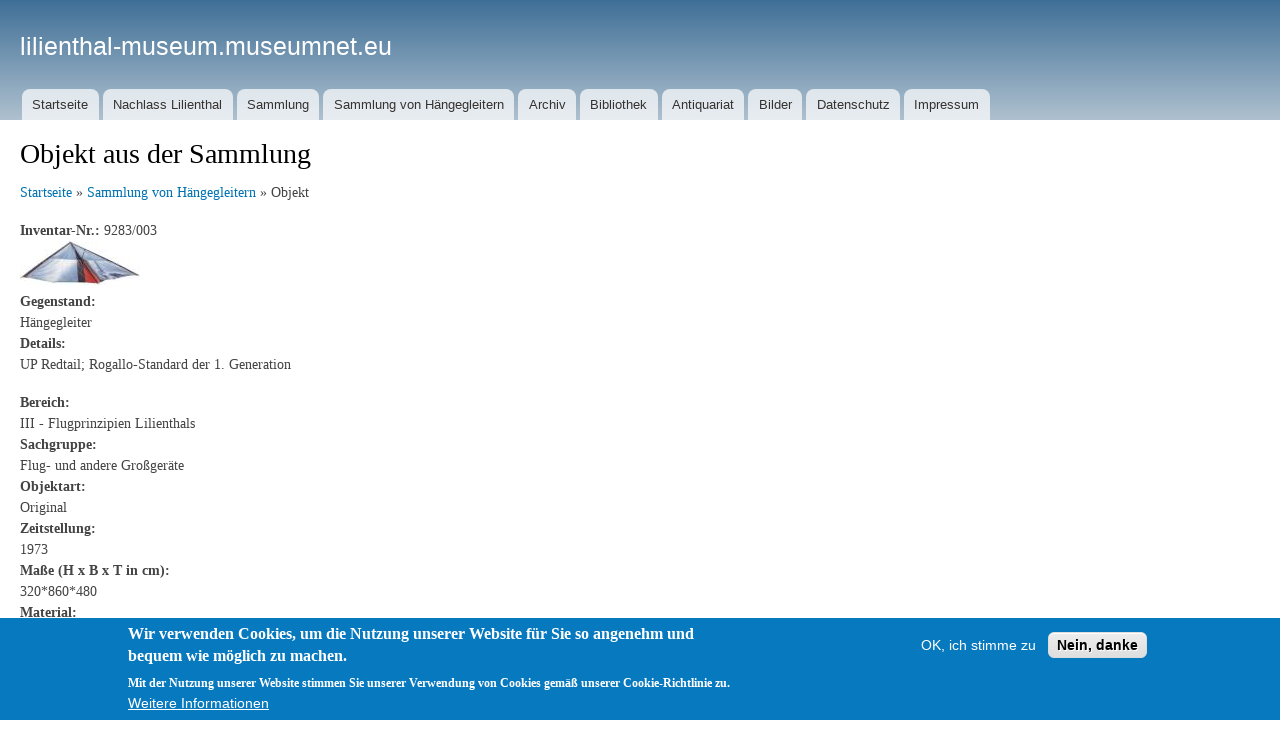

--- FILE ---
content_type: text/html; charset=utf-8
request_url: https://lilienthal-museum.museumnet.eu/haengegleiter-sammlung/1074
body_size: 4006
content:
<!DOCTYPE html>
<html lang="de" dir="ltr">
  <head>
    <meta charset="utf-8" />
<link rel="shortcut icon" href="https://lilienthal-museum.museumnet.eu/sites/lilienthal-museum.museumnet.eu/files/favicon.ico" type="image/vnd.microsoft.icon" />
<meta name="viewport" content="width=device-width, initial-scale=1" />
<meta name="Generator" content="Backdrop CMS 1 (https://backdropcms.org)" />
    <title>Objekt aus der Sammlung | lilienthal-museum.museumnet.eu</title>
    <link rel="stylesheet" href="https://lilienthal-museum.museumnet.eu/sites/lilienthal-museum.museumnet.eu/files/css/css_9oy9EK6tkiXk0984BjCHBu1PEYwI6cCV9RxxFaEDvUw.css" media="all" />
<link rel="stylesheet" href="https://lilienthal-museum.museumnet.eu/sites/lilienthal-museum.museumnet.eu/files/css/css_xaJU72jAuGdwaW-AT8DAVp4DqDeKRUXAJArM-ju9zyk.css" media="all" />
<link rel="stylesheet" href="https://lilienthal-museum.museumnet.eu/sites/lilienthal-museum.museumnet.eu/files/css/css_ss2wMwFIfQF3PzPgNvhUmrwThxdOGYce3l-9OIjuvaA.css" media="all" />
<link rel="stylesheet" href="https://lilienthal-museum.museumnet.eu/sites/lilienthal-museum.museumnet.eu/files/css/css_Iag9ldS5yQM4xfODzeNGPQ1qLRwr_MXZqIpqLhmSetw.css" media="all" />
<style media="all">#sliding-popup.sliding-popup-bottom,#sliding-popup.sliding-popup-bottom .eu-cookie-withdraw-banner,.eu-cookie-withdraw-tab{background:#0779bf;}#sliding-popup.sliding-popup-bottom.eu-cookie-withdraw-wrapper{background:transparent}#sliding-popup .popup-content #popup-text h1,#sliding-popup .popup-content #popup-text h2,#sliding-popup .popup-content #popup-text h3,#sliding-popup .popup-content #popup-text p,.eu-cookie-compliance-secondary-button,.eu-cookie-withdraw-tab{color:#fff !important;}.eu-cookie-withdraw-tab{border-color:#fff;}.eu-cookie-compliance-more-button{color:#fff !important;}
</style>
<link rel="stylesheet" href="https://lilienthal-museum.museumnet.eu/sites/lilienthal-museum.museumnet.eu/files/css/css_GUL5y9TLLYoPxJutRsrVn5z_dTOzFZP4r44TwC9XI0M.css" media="all" />
<link rel="stylesheet" href="https://lilienthal-museum.museumnet.eu/sites/lilienthal-museum.museumnet.eu/files/css/css_0eZQSmrBVncL2ojLkzX8FrtwKHG4Qm5zZQvJwpMBhwk.css" media="print" />
<link rel="stylesheet" href="https://lilienthal-museum.museumnet.eu/sites/lilienthal-museum.museumnet.eu/files/css/css_XiR7G_POCsnr8YgLCoNKdrajweR66gXAXBGjZJf035k.css" media="screen" />
    <script>window.Backdrop = {settings: {"basePath":"\/","pathPrefix":"","drupalCompatibility":true,"ajaxPageState":{"theme":"olma","theme_token":"wrRBv2eQm7B29p3K97qjzFFLWgnL00DNzLXY1rSPyOI","css":{"core\/misc\/normalize.css":1,"core\/modules\/system\/css\/system.css":1,"core\/modules\/system\/css\/system.theme.css":1,"core\/modules\/system\/css\/messages.theme.css":1,"core\/modules\/layout\/css\/grid-flexbox.css":1,"core\/modules\/comment\/css\/comment.css":1,"core\/modules\/date\/css\/date.css":1,"core\/modules\/field\/css\/field.css":1,"core\/modules\/search\/search.theme.css":1,"core\/modules\/user\/css\/user.css":1,"core\/modules\/views\/css\/views.css":1,"core\/layouts\/boxton\/boxton.css":1,"core\/modules\/system\/css\/menu-dropdown.theme.css":1,"core\/modules\/system\/css\/menu-toggle.theme.css":1,"modules\/eu_cookie_compliance\/css\/eu_cookie_compliance.css":1,"0":1,"core\/themes\/bartik\/css\/style.css":1,"core\/themes\/bartik\/css\/colors.css":1,".\/sites\/lilienthal-museum.museumnet.eu\/themes\/olma_bartik\/css\/olma.css":1,"core\/themes\/bartik\/css\/print.css":1,"core\/misc\/smartmenus\/css\/sm-core-css.css":1},"js":{"core\/misc\/jquery.js":1,"core\/misc\/jquery.once.js":1,"core\/misc\/backdrop.js":1,"core\/modules\/layout\/js\/grid-fallback.js":1,"core\/misc\/smartmenus\/jquery.smartmenus.js":1,"core\/misc\/smartmenus\/addons\/keyboard\/jquery.smartmenus.keyboard.js":1,"core\/misc\/jquery.cookie.js":1,"public:\/\/languages\/de_tYHwrn7OexedzTHrjN06jkc1egPRrInxvzfi8hzOxU0.js":1,"core\/modules\/system\/js\/menus.js":1}},"eu_cookie_compliance":{"popup_enabled":1,"popup_agreed_enabled":0,"popup_hide_agreed":0,"popup_clicking_confirmation":false,"popup_scrolling_confirmation":false,"popup_html_info":"\u003Cdiv\u003E\n  \u003Cdiv class=\u0022popup-content info\u0022\u003E\n    \u003Cdiv id=\u0022popup-text\u0022\u003E\n      \u003Ch2\u003EWir verwenden Cookies, um die Nutzung unserer Website f\u00fcr Sie so angenehm und bequem wie m\u00f6glich zu machen.\u003C\/h2\u003E\n\u003Cp\u003EMit der Nutzung unserer Website stimmen Sie unserer Verwendung von Cookies gem\u00e4\u00df unserer Cookie-Richtlinie zu.\u003C\/p\u003E\n              \u003Cbutton type=\u0022button\u0022 class=\u0022find-more-button eu-cookie-compliance-more-button\u0022\u003EWeitere Informationen\u003C\/button\u003E\n          \u003C\/div\u003E\n    \u003Cdiv id=\u0022popup-buttons\u0022\u003E\n      \u003Cbutton type=\u0022button\u0022 class=\u0022agree-button eu-cookie-compliance-secondary-button\u0022\u003EOK, ich stimme zu\u003C\/button\u003E\n              \u003Cbutton type=\u0022button\u0022 class=\u0022decline-button eu-cookie-compliance-default-button\u0022 \u003ENein, danke\u003C\/button\u003E\n          \u003C\/div\u003E\n  \u003C\/div\u003E\n\u003C\/div\u003E","use_mobile_message":false,"mobile_popup_html_info":"\u003Cdiv\u003E\n  \u003Cdiv class=\u0022popup-content info\u0022\u003E\n    \u003Cdiv id=\u0022popup-text\u0022\u003E\n                    \u003Cbutton type=\u0022button\u0022 class=\u0022find-more-button eu-cookie-compliance-more-button\u0022\u003EWeitere Informationen\u003C\/button\u003E\n          \u003C\/div\u003E\n    \u003Cdiv id=\u0022popup-buttons\u0022\u003E\n      \u003Cbutton type=\u0022button\u0022 class=\u0022agree-button eu-cookie-compliance-secondary-button\u0022\u003EOK, ich stimme zu\u003C\/button\u003E\n              \u003Cbutton type=\u0022button\u0022 class=\u0022decline-button eu-cookie-compliance-default-button\u0022 \u003ENein, danke\u003C\/button\u003E\n          \u003C\/div\u003E\n  \u003C\/div\u003E\n\u003C\/div\u003E\n","mobile_breakpoint":"768","popup_html_agreed":"\u003Cdiv\u003E\n  \u003Cdiv class=\u0022popup-content agreed\u0022\u003E\n    \u003Cdiv id=\u0022popup-text\u0022\u003E\n      \u003Ch2\u003EThank you for accepting cookies.\u003C\/h2\u003E\n\u003Cp\u003EYou can now hide this message or find out more about cookies.\u003C\/p\u003E\n    \u003C\/div\u003E\n    \u003Cdiv id=\u0022popup-buttons\u0022\u003E\n      \u003Cbutton type=\u0022button\u0022 class=\u0022hide-popup-button eu-cookie-compliance-hide-button\u0022\u003EHide\u003C\/button\u003E\n              \u003Cbutton type=\u0022button\u0022 class=\u0022find-more-button eu-cookie-compliance-more-button-thank-you\u0022 \u003EWeitere Informationen\u003C\/button\u003E\n          \u003C\/div\u003E\n  \u003C\/div\u003E\n\u003C\/div\u003E","popup_use_bare_css":false,"popup_height":"auto","popup_width":"100%","popup_delay":1000,"popup_link":"\/datenschutz","popup_link_new_window":0,"popup_position":null,"popup_language":"de","store_consent":false,"better_support_for_screen_readers":0,"reload_page":0,"domain":"","popup_eu_only_js":0,"cookie_lifetime":"100","cookie_session":false,"disagree_do_not_show_popup":0,"method":"opt_in","whitelisted_cookies":"","withdraw_markup":"\u003Cbutton type=\u0022button\u0022 class=\u0022eu-cookie-withdraw-tab\u0022\u003EPrivacy settings\u003C\/button\u003E\n\u003Cdiv class=\u0022eu-cookie-withdraw-banner\u0022\u003E\n  \u003Cdiv class=\u0022popup-content info\u0022\u003E\n    \u003Cdiv id=\u0022popup-text\u0022\u003E\n      \u003Ch2\u003EWe use cookies on this site to enhance your experience.\u003C\/h2\u003E\n\u003Cp\u003EYou have given your consent for us to set cookies.\u003C\/p\u003E\n    \u003C\/div\u003E\n    \u003Cdiv id=\u0022popup-buttons\u0022\u003E\n      \u003Cbutton type=\u0022button\u0022 class=\u0022eu-cookie-withdraw-button\u0022\u003EWithdraw consent\u003C\/button\u003E\n    \u003C\/div\u003E\n  \u003C\/div\u003E\n\u003C\/div\u003E\n","withdraw_enabled":false},"color":{"logo":null}}};</script>
<script src="https://lilienthal-museum.museumnet.eu/sites/lilienthal-museum.museumnet.eu/files/js/js_qcuQasNlfIq7236oVf0NRWYeUUrasWXW4qABbJzWJEo.js"></script>
<script src="https://lilienthal-museum.museumnet.eu/sites/lilienthal-museum.museumnet.eu/files/js/js_PothErPJ-qfDejziDUWvDzaGkjLFtVsSFUteYlKL5mg.js"></script>
<script src="https://lilienthal-museum.museumnet.eu/sites/lilienthal-museum.museumnet.eu/files/js/js_X6pnX4QQ8ztGHINKXd51I06SnM1y7KIOwowIwDkyFjA.js"></script>
  </head>
  <body class="page">
    <div class="layout--boxton layout">
  <div id="skip-link">
    <a href="#main-content" class="element-invisible element-focusable">Direkt zum Inhalt</a>
  </div>

      <header class="l-header" role="banner" aria-label="Kopfbereich der Website (Header)">
      <div class="l-header-inner container container-fluid">
        <div class="rounded-tabs"><div class="block block-system-header">


  <div class="block-content">
    
  <div class="name-and-slogan">
                  <div class="site-name"><strong>
          <a href="/" title="Startseite" rel="home"><span>lilienthal-museum.museumnet.eu</span></a>
        </strong></div>
                </div> <!-- /#name-and-slogan -->

  </div>
</div>
<div class="block block-system-main-menu block-menu" role="navigation">


  <div class="block-content">
    <input id="menu-toggle-state" class="menu-toggle-state element-invisible" type="checkbox" aria-controls="menu-toggle-state" /><label class="menu-toggle-button" for="menu-toggle-state"><span class="menu-toggle-button-icon"></span><span class="menu-toggle-button-text">Menü</span><span class="menu-toggle-assistive-text element-invisible">Menüsichtbarkeit umschalten</span></label><ul class="menu-dropdown menu" data-menu-style="dropdown" data-clickdown="" data-collapse="default" data-menu-toggle-id="menu-toggle-state"><li class="first leaf menu-mlid-405"><a href="/home">Startseite</a></li>
<li class="leaf menu-mlid-410"><a href="/nachlass-lilienthal">Nachlass Lilienthal</a></li>
<li class="leaf menu-mlid-412"><a href="/sammlung">Sammlung</a></li>
<li class="leaf menu-mlid-414"><a href="/haengegleiter-sammlung">Sammlung von Hängegleitern</a></li>
<li class="leaf menu-mlid-423"><a href="/archiv">Archiv</a></li>
<li class="leaf menu-mlid-424"><a href="/bibliothek">Bibliothek</a></li>
<li class="leaf menu-mlid-425"><a href="/antiquariat">Antiquariat</a></li>
<li class="leaf menu-mlid-426"><a href="/bilder">Bilder</a></li>
<li class="leaf menu-mlid-406"><a href="/datenschutz">Datenschutz</a></li>
<li class="last leaf menu-mlid-407"><a href="/impressum">Impressum</a></li>
</ul>  </div>
</div>
</div>      </div>
    </header>
  
  <div class="l-wrapper">
    <div class="l-wrapper-inner container container-fluid">

      
      <div class="l-page-title">
        <a id="main-content"></a>
                              </div>

      
      
              <div class="l-top">
          <div class="block block-system-title-combo">


  <div class="block-content">
    
  <h1 class="page-title">Objekt aus der Sammlung</h1>


  </div>
</div>
        </div>
      
      <div class="l-content" role="main" aria-label="Hauptinhalt">
        <div class="view view-haengegleiter-sammlung view-id-haengegleiter_sammlung view-display-id-page_1 view-dom-id-a9ca505ef71e17d35977c5853b4f1d3f">
            <div class="view-header">
      <p>
    <a href="/home">Startseite</a> » <a href="/haengegleiter-sammlung">Sammlung von Hängegleitern</a> » Objekt
</p>
    </div>
  
  
  
      <div class="view-content">
        <div class="views-row views-row-1 odd first last">
      
  <div class="views-field views-field-title">    <span class="views-label views-label-title">Inventar-Nr.: </span>    <span class="field-content">9283/003</span>  </div>  
  <div class="views-field views-field-field-musealie-abbildung">        <div class="field-content"><a href="https://lilienthal-museum.museumnet.eu/sites/lilienthal-museum.museumnet.eu/files/musealie/images/9283_003aa.jpg"><img src="https://lilienthal-museum.museumnet.eu/sites/lilienthal-museum.museumnet.eu/files/styles/bild_120x120/public/musealie/images/9283_003aa.jpg" width="120" height="44" alt="" /></a></div>  </div>  
  <div class="views-field views-field-field-musealie-gegenstand">    <span class="views-label views-label-field-musealie-gegenstand">Gegenstand: </span>    <div class="field-content">Hängegleiter</div>  </div>  
  <div class="views-field views-field-field-musealie-details">    <span class="views-label views-label-field-musealie-details">Details: </span>    <div class="field-content"><p>UP Redtail; Rogallo-Standard der 1. Generation</p>
</div>  </div>  
  <div class="views-field views-field-field-musealie-bereich">    <span class="views-label views-label-field-musealie-bereich">Bereich: </span>    <div class="field-content">III - Flugprinzipien Lilienthals</div>  </div>  
  <div class="views-field views-field-field-musealie-sachgruppe">    <span class="views-label views-label-field-musealie-sachgruppe">Sachgruppe: </span>    <div class="field-content">Flug- und andere Großgeräte</div>  </div>  
  <div class="views-field views-field-field-musealie-objektart">    <span class="views-label views-label-field-musealie-objektart">Objektart: </span>    <div class="field-content">Original</div>  </div>  
  <div class="views-field views-field-field-musealie-zeitstellung">    <span class="views-label views-label-field-musealie-zeitstellung">Zeitstellung: </span>    <div class="field-content">1973</div>  </div>  
  <div class="views-field views-field-field-musealie-abmessungen">    <span class="views-label views-label-field-musealie-abmessungen">Maße (H x B x T in cm): </span>    <div class="field-content">320*860*480</div>  </div>  
  <div class="views-field views-field-field-musealie-material">    <span class="views-label views-label-field-musealie-material">Material: </span>    <div class="field-content">Metall mit Bespannung</div>  </div>  
  <div class="views-field views-field-field-musealie-hersteller">    <span class="views-label views-label-field-musealie-hersteller">Hersteller: </span>    <div class="field-content">Ultralite Products</div>  </div>  
  <div class="views-field views-field-field-musealie-beschreibung">    <span class="views-label views-label-field-musealie-beschreibung">Beschreibung: </span>    <div class="field-content"><p>Rogallo-Standard der 1. Generation<br />
Gleitzahl: 3<br />
Spannweite: 6,9 m<br />
Fläche: 19 m²<br />
Gewicht: 18 kg<br />
Nasenwinkel: 82 °<br />
Tunnel: 4,5 °<br />
Sinkgeschwindigkeit:<br />
Stallgeschwindigkeit: 18km/h<br />
Höchstgeschwindigkeit: 45 km/h<br />
Streckung: 3,2<br />
Flächenbelastung:</p>
</div>  </div>  </div>
    </div>
  
  
  
  
  
  
</div>      </div>

      
    </div><!-- /.l-wrapper-inner -->
  </div><!-- /.l-wrapper -->

      <footer class="l-footer">
      <div class="l-footer-inner container container-fluid">
        <div class="block block-menu-menu-footer-menu" role="navigation">


  <div class="block-content">
    <ul class="menu-top-only menu" data-menu-style="top_only" data-clickdown="0" data-collapse="default"><li class="first leaf menu-mlid-404"><a href="/home" title="">Startseite</a></li>
<li class="leaf menu-mlid-408"><a href="/datenschutz" title="">Datenschutz</a></li>
<li class="last leaf menu-mlid-409"><a href="/impressum" title="">Impressum</a></li>
</ul>  </div>
</div>
      </div><!-- /.container -->
    </footer>
  </div><!-- /.layout--boxton -->
        <script>function euCookieComplianceLoadScripts() {}</script>
<script>var eu_cookie_compliance_cookie_name = "";</script>
<script src="https://lilienthal-museum.museumnet.eu/sites/lilienthal-museum.museumnet.eu/files/js/js_geiSPEA8NhNFdEARwB55jjJR7jaTRU8R_J8EDRwQc3w.js"></script>
  </body>
</html>


--- FILE ---
content_type: text/css
request_url: https://lilienthal-museum.museumnet.eu/sites/lilienthal-museum.museumnet.eu/files/css/css_Iag9ldS5yQM4xfODzeNGPQ1qLRwr_MXZqIpqLhmSetw.css
body_size: 1913
content:
.menu-dropdown{position:relative;}.menu-dropdown li,.menu-dropdown li.expanded,.menu-dropdown li.collapsed,.menu-dropdown li.leaf{margin:0;padding:0;}.js .menu-dropdown a,.js .menu-dropdown a:hover,.js .menu-dropdown a:focus,.js .menu-dropdown a:active{padding-right:58px;font-weight:normal;line-height:17px;text-decoration:none;}.menu-dropdown a.current{color:#d23600;}.menu-dropdown a.disabled{color:#bbbbbb;}.menu-dropdown a span.sub-arrow{position:absolute;top:50%;margin-top:-17px;left:auto;right:4px;width:34px;height:34px;overflow:hidden;font:bold 16px/34px monospace !important;text-align:center;text-shadow:none;}.menu-dropdown span.sub-arrow:before{display:block;content:'+';}.menu-dropdown a.highlighted span.sub-arrow:before{display:block;content:'-';}@media (min-width:48em){.js .menu-dropdown ul{position:absolute;width:12em;top:1em;display:none;}.menu-dropdown li{float:left;}[dir="rtl"] .menu-dropdown li{float:right;}.menu-dropdown ul li,[dir="rtl"] .menu-dropdown ul li{float:none;}.menu-dropdown a{white-space:nowrap;}.menu-dropdown ul a{white-space:normal;}.menu-dropdown a,.menu-dropdown a:hover,.menu-dropdown a:focus,.menu-dropdown a:active,.menu-dropdown a.highlighted{color:#555555;}.menu-dropdown a.disabled{color:#bbbbbb;}.menu-dropdown li.has-children > a{padding-right:24px;}.menu-dropdown a span.sub-arrow{top:50%;margin-top:-2px;right:12px;width:0;height:0;border-width:4px;border-style:solid dashed dashed dashed;border-color:#555555 transparent transparent transparent;background:transparent;border-radius:0;}.menu-dropdown a.highlighted span.sub-arrow:before{display:none;}.menu-dropdown li{border-top:0;}.menu-dropdown ul{border:1px solid #bbbbbb;padding:5px 0;background:#ccc;}.menu-dropdown ul a,.menu-dropdown ul a:hover,.menu-dropdown ul a:focus,.menu-dropdown ul a:active,.menu-dropdown ul a.highlighted{border:0 !important;padding:10px 20px;color:#555555;}.menu-dropdown ul a:hover,.menu-dropdown ul a:focus,.menu-dropdown ul a:active,.menu-dropdown ul a.highlighted{background:#eeeeee;}.menu-dropdown ul a.disabled{background:white;color:#cccccc;}.menu-dropdown ul .has-children > a{padding-right:20px;}.menu-dropdown ul a span.sub-arrow{right:8px;top:50%;margin-top:-5px;border-width:5px;border-style:dashed dashed dashed solid;border-color:transparent transparent transparent #555555;}.menu-dropdown span.scroll-up,.menu-dropdown span.scroll-down{position:absolute;display:none;visibility:hidden;overflow:hidden;background:white;height:20px;}.menu-dropdown span.scroll-up:hover,.menu-dropdown span.scroll-down:hover{background:#eeeeee;}.menu-dropdown span.scroll-up-arrow,.menu-dropdown span.scroll-down-arrow{position:absolute;top:0;left:50%;margin-left:-6px;width:0;height:0;overflow:hidden;border-width:6px;border-style:dashed dashed solid dashed;border-color:transparent transparent #555555 transparent;}.menu-dropdown span.scroll-down-arrow{top:8px;border-style:solid dashed dashed dashed;border-color:#555555 transparent transparent transparent;}[dir="rtl"] .menu-dropdown li.has-children > a{padding-right:12px;padding-left:24px;}[dir="rtl"] .menu-dropdown span.sub-arrow{right:auto;left:12px;}[dir="rtl"] .menu-dropdown > li > ul:before{left:auto;right:30px;}[dir="rtl"] .menu-dropdown > li > ul:after{left:auto;right:31px;}[dir="rtl"] .menu-dropdown li.has-children > a{padding:10px 20px !important;}[dir="rtl"] .menu-dropdown span.sub-arrow{right:auto;left:8px;border-style:dashed solid dashed dashed;border-color:transparent #555555 transparent transparent;}}
.menu-toggle-button{position:relative;display:inline-block;text-indent:28px;min-width:1.5rem;min-height:1.5rem;white-space:nowrap;overflow:hidden;cursor:pointer;-webkit-tap-highlight-color:rgba(0,0,0,0);}@media (min-width:25em){.menu-toggle-button{width:auto;}}@media (min-width:48em){.menu-toggle-button,.menu-toggle-state{display:none;}}.menu-toggle-button-text{vertical-align:middle;padding:0 .5em;}.menu-toggle-button-icon,.menu-toggle-button-icon:before,.menu-toggle-button-icon:after{position:absolute;top:50%;left:2px;height:2px;width:24px;background:#bbb;transition:all 0.25s;}[dir="rtl"] .menu-toggle-button-icon{right:2px;}.menu-toggle-button-icon:before{content:'';top:-7px;left:0;}.menu-toggle-button-icon:after{content:'';top:7px;left:0;}[dir="rtl"] .menu-toggle-button-icon:before,[dir="rtl"] .menu-toggle-button-icon:after{right:0;}.menu-toggle-state:checked ~ .menu-toggle-button .menu-toggle-button-icon{height:0;background:transparent;}.menu-toggle-state:checked ~ .menu-toggle-button .menu-toggle-button-icon:before{top:0;transform:rotate(-45deg);}.menu-toggle-state:checked ~ .menu-toggle-button .menu-toggle-button-icon:after{top:0;transform:rotate(45deg);}.menu-toggle-state{position:absolute;width:1px;height:1px;margin:-1px;border:0;padding:0;overflow:hidden;clip:rect(1px,1px,1px,1px);}.menu-toggle-state ~ .menu{display:none;}.menu-toggle-state:not(:checked) ~ .menu{display:none;}.menu-toggle-state:checked ~ .menu{display:block;}@media (min-width:48em){.menu-toggle-state:not(:checked) ~ .menu{display:block;}}
#sliding-popup{margin:0;padding:0;width:100%;z-index:99999;left:0;text-align:center;}.sliding-popup-bottom,.sliding-popup-top{background:url(/modules/eu_cookie_compliance/images/gradient.png) center center scroll repeat-y transparent;}.sliding-popup-bottom{position:fixed;}.sliding-popup-top{position:relative;}#sliding-popup .popup-content{margin:0 auto;max-width:80%;display:inline-block;text-align:left;width:100%;}#sliding-popup .popup-content #popup-buttons{float:right;margin:0 0 1em 0;max-width:40%;}#sliding-popup .eu-cookie-compliance-more-button{cursor:pointer;display:inline;height:auto;margin:0;padding:0;border:none;text-decoration:underline;background:none;}#sliding-popup .eu-cookie-compliance-secondary-button{cursor:pointer;border:none;background:none;margin-top:1em;padding:0 8px;vertical-align:middle;}#sliding-popup .eu-cookie-compliance-default-button,#sliding-popup .eu-cookie-compliance-hide-button,#sliding-popup .eu-cookie-compliance-more-button-thank-you,#sliding-popup .eu-cookie-withdraw-button{cursor:pointer;margin-right:5px;margin-top:1em;vertical-align:middle;overflow:visible;width:auto;-moz-box-shadow:inset 0 1px 0 0 #ffffff;-webkit-box-shadow:inset 0 1px 0 0 #ffffff;box-shadow:inset 0 1px 0 0 #ffffff;background-color:#ededed;background-image:-moz-linear-gradient(top,#ededed 5%,#dfdfdf 100%);background-image:-webkit-gradient(linear,left top,left bottom,color-stop(5%,#ededed),color-stop(100%,#dfdfdf));background-image:-webkit-linear-gradient(top,#ededed 5%,#dfdfdf 100%);background-image:-o-linear-gradient(top,#ededed 5%,#dfdfdf 100%);background-image:-ms-linear-gradient(top,#ededed 5%,#dfdfdf 100%);background-image:linear-gradient(to bottom,#ededed 5%,#dfdfdf 100%);-moz-border-radius:6px;-webkit-border-radius:6px;border-radius:6px;border:1px solid #dcdcdc;color:#000;font-family:Arial,sans-serif;font-weight:bold;padding:4px 8px;text-decoration:none;text-shadow:1px 1px 0 #ffffff;}#sliding-popup .eu-cookie-compliance-default-button:hover,#sliding-popup .eu-cookie-compliance-hide-button:hover,#sliding-popup .eu-cookie-compliance-more-button-thank-you:hover,#sliding-popup .eu-cookie-withdraw-button:hover{background-color:#dfdfdf;background-image:-moz-linear-gradient(top,#dfdfdf 5%,#ededed 100%);background-image:-webkit-gradient(linear,left top,left bottom,color-stop(5%,#dfdfdf),color-stop(100%,#ededed));background-image:-webkit-linear-gradient(top,#dfdfdf 5%,#ededed 100%);background-image:-o-linear-gradient(top,#dfdfdf 5%,#ededed 100%);background-image:-ms-linear-gradient(top,#dfdfdf 5%,#ededed 100%);background-image:linear-gradient(to bottom,#dfdfdf 5%,#ededed 100%);}#sliding-popup .eu-cookie-compliance-default-button:active,#sliding-popup .eu-cookie-compliance-hide-button:active,#sliding-popup .eu-cookie-compliance-more-button-thank-you:active,#sliding-popup .eu-cookie-withdraw-button:active{position:relative;top:1px;}#sliding-popup .popup-content #popup-text{color:#fff;float:left;font-weight:bold;margin:5px 0 0;max-width:60%;}#sliding-popup .popup-content #popup-text h1,#sliding-popup .popup-content #popup-text h2,#sliding-popup .popup-content #popup-text h3,#sliding-popup .popup-content #popup-text p{color:#fff;font-size:16px;font-weight:bold;line-height:1.4;margin:0 0 5px 0;}#sliding-popup .popup-content #popup-text h1{font-size:24px;}#sliding-popup .popup-content #popup-text h3{font-size:12px;}#sliding-popup .popup-content #popup-text p{font-size:12px;display:inline;}.eu-cookie-withdraw-tab{padding:4px 7px;cursor:pointer;}.sliding-popup-bottom .eu-cookie-withdraw-tab{border-width:2px 2px 0;border-radius:5px 5px 0 0;}.sliding-popup-top .eu-cookie-withdraw-tab{border-width:0 2px 2px;border-radius:0 0 5px 5px;}.eu-cookie-withdraw-wrapper.sliding-popup-top,.eu-cookie-withdraw-wrapper.sliding-popup-top .eu-cookie-withdraw-banner{transform:scaleY(-1);}.eu-cookie-withdraw-tab{position:absolute;top:0;transform:translate(-50%,-100%);left:50%;}.eu-cookie-withdraw-wrapper.sliding-popup-top .eu-cookie-withdraw-tab{transform:translate(-50%,-100%) scaleY(-1);}@media screen and (max-width:600px){#sliding-popup .popup-content{max-width:95%;}#sliding-popup .popup-content #popup-text{max-width:100%;}#sliding-popup .popup-content #popup-buttons{clear:both;float:none;margin:5px 0 1em;max-width:100%;}}


--- FILE ---
content_type: text/javascript
request_url: https://lilienthal-museum.museumnet.eu/sites/lilienthal-museum.museumnet.eu/files/js/js_X6pnX4QQ8ztGHINKXd51I06SnM1y7KIOwowIwDkyFjA.js
body_size: 2683
content:
Backdrop.locale = { 'pluralFormula': function ($n) { return Number(($n!=1)); }, 'strings': {"":{"@size KB":"@size KB","@size MB":"@size MB","@size GB":"@size GB","@size TB":"@size TB","An AJAX HTTP error occurred.":"Ein AJAX-HTTP-Fehler ist aufgetreten.","HTTP Result Code: !status":"HTTP-R\u00fcckgabe-Code: !status","An AJAX HTTP request terminated abnormally.":"Eine AJAX-Anfrage ist abnormal beendet worden.","Debugging information follows.":"Im Folgenden finden Sie Debugging-Informationen.","Path: !uri":"Pfad: !uri","StatusText: !statusText":"Statustext: !statusText","ResponseText: !responseText":"Antworttext: !responseText","ReadyState: !readyState":"ReadyState: !readyState","CustomMessage: !customMessage":"Benutzerdefinierte Nachricht: !customMessage","1 byte":"1 Byte","@count bytes":"@count Byte","More":"Mehr","Configure":"Konfigurieren","Selected":"Ausgew\u00e4hlt","This field is required.":"Dieses Feld ist erforderlich.","Show":"Anzeigen","Select all rows in this table":"Alle Zeilen dieser Tabelle ausw\u00e4hlen","Deselect all rows in this table":"Alle Zeilen dieser Tabelle abw\u00e4hlen","Please wait...":"Bitte warten...","Hide":"Ausblenden","By @name on @date":"Von @name am @date","By @name":"Von @name","Alias: @alias":"Alias: @alias","No alias":"Kein Alias","New revision":"Neue Revision","Drag to re-order":"Ziehen, um die Reihenfolge zu \u00e4ndern","Changes made in this table will not be saved until the form is submitted.":"\u00c4nderungen in dieser Tabelle werden nicht gespeichert, bis dieses Formular abgesendet wurde.","Uploading... (@current of @total)":"Wird hochgeladen... (@current von @total)","This permission is inherited from the authenticated user role.":"Diese Berechtigung wird von der Rolle \u201aAuthentifizierte Benutzer\u2018 \u00fcbernommen.","No revision":"Keine Revision","(active tab)":"(aktiver Reiter)","The selected file %filename cannot be uploaded. Only files with the following extensions are allowed: %extensions.":"Die ausgew\u00e4hlte Datei %filename konnte nicht hochgeladen werden. Nur Dateien mit den folgenden Erweiterungen sind zul\u00e4ssig: %extensions.","Re-order rows by numerical weight instead of dragging.":"Zeilen mittels numerischer Gewichtung ordnen statt mit Drag-and-Drop.","Show row weights":"Zeilenreihenfolge anzeigen","Hide row weights":"Zeilenreihenfolge ausblenden","Autocomplete popup":"Popup zur automatischen Vervollst\u00e4ndigung","Searching for matches...":"Suche \u2026","The response failed verification so will not be processed.":"Die Verifizierung der Antwort ist fehlgeschlagen, deshalb wird die Verarbeitung nicht fortgef\u00fchrt.","The callback URL is not local and not trusted: !url":"Die Callback-URL ist nicht lokal und nicht vertrauensw\u00fcrdig: !url","List additional actions":"Zus\u00e4tzliche Aktionen auflisten","The data-dialog-options property on this link is not valid JSON.":"Die data-dialog-options-Eigenschaft auf diesem Link ist kein g\u00fcltiges JSON.","Changed":"Ge\u00e4ndert","Rich Text Editor, !label field":"Rich-Text-Editor, !label field","Loading...":"Wird geladen...","Show all columns":"Alle Spalten anzeigen","Hide less important columns":"Weniger wichtige Spalten ausblenden","No redirects":"Keine Weiterleitungen","Automatic alias":"Automatischer Alias","less":"weniger","There were no results.":"Es gab keine Ergebnisse.","Also allow !name role the \u0022!permission\u0022 permission? This is usually required to display any pages within the administration bar.":"Der Rolle !name auch die Berechtigung \u201e!permission\u201c erteilen? Dies ist normalerweise erforderlich, um Seiten im Admin-Men\u00fc anzuzeigen.","Destination: @scheme":"Ziel: @scheme","Scheduled for @date":"Terminiert f\u00fcr @date","1 redirect":"1 Weiterleitung","@count redirects":"@count Weiterleitungen","Toggle visibility of table cells, that were hidden to make the table fit within a small screen.":"Schalten Sie die Sichtbarkeit ausgeblendeter Tabellenzellen um, damit die Tabelle auf einen kleinen Bildschirm passt.","Download all updates":"Alle Aktualisierungen herunterladen","No update selected":"Keine Aktualisierung ausgew\u00e4hlt","Back to site":"Zur\u00fcck zur Website","Activating CKEditor 5 will reformat the content of this field. Review content carefully after activating.":"Wenn Sie CKEditor 5 aktivieren, wird der Inhalt dieses Felds neu formatiert. Pr\u00fcfen Sie die Inhalte nach der Aktivierung sorgf\u00e4ltig.","Click to activate editor":"Klicken, um den Editor zu aktivieren"}} };;
(function ($) {

"use strict";

  /**
 * Attaches menu styles to menu blocks. Currently only the "dropdown" style.
 */
Backdrop.behaviors.menuStyles = {
  attach: function(context, settings) {
    var $menus = $(context).find('[data-menu-style]').once('menu-style');
    $menus.each(function() {
      var element = this;
      var $menu = $(element);
      var style = $menu.data('menuStyle');
      var menuSettings = $menu.data('menuSettings');
      if ($menu.data('clickdown')) {
        menuSettings = $.extend(menuSettings, {
          noMouseOver: true
        });
      }
      menuSettings = $.extend(menuSettings, {
        collapsibleBehavior: ($menu.data('collapse')) ? ($menu.data('collapse')) : 'default'
      });
      if (Backdrop.menuStyles[style]) {
        Backdrop.menuStyles[style].attach(element, menuSettings);
      }
    });
  },
  detach: function(context, settings) {
    var $menus = $(context).find('[data-menu-style]').once('menu-style');
    $menus.each(function() {
      var element = this;
      var $menu = $(element);
      var style = $menu.data('menuStyle');
      var menuSettings = $menu.data('menuSettings');
      if (Backdrop.menuStyles[style] && Backdrop.menuStyles[style].detach) {
        Backdrop.menuStyles[style].detach(element, menuSettings);
      }
    });
  }
};

Backdrop.menuStyles = {};
Backdrop.menuStyles.dropdown = {
  attach: function(element, settings) {
    // Set defaults for the settings.
    settings = $.extend(settings, {
      subIndicatorsPos: 'append',
      subIndicatorsText: ''
    });
    $(element).addClass('sm').smartmenus(settings);
  }
};

/**
 * Adds a collapsible "hamburger" button to toggle links if enabled on a menu.
 */
Backdrop.behaviors.menuToggles = {
  attach: function(context, settings) {
    var $menus = $(context).find('[data-menu-toggle-id]').once('menu-toggles');
    $menus.each(function() {
      var element = this;
      var $menu = $(element);
      var id = $menu.data('menuToggleId');
      var $menuToggleState = $('#' + id);
      $menuToggleState.on('change', function(e) {
        // Animate mobile menu.
        if (this.checked) {
          $menu.hide().slideDown(250, function() { $menu.css('display', ''); });
        } else {
          $menu.show().slideUp(250, function() { $menu.css('display', ''); });
        }
      });
      // Hide mobile menu beforeunload.
      $(window).on('beforeunload unload', function() {
        if ($menuToggleState[0].checked) {
          $menuToggleState[0].click();
        }
      });
    });
  }
};

})(jQuery);
;
